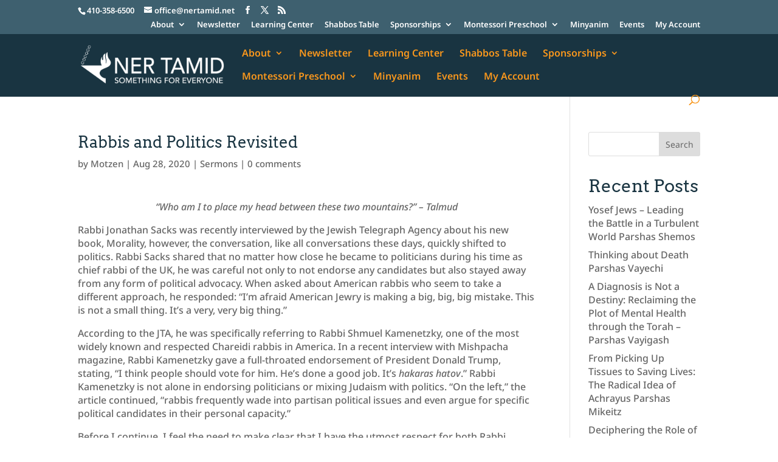

--- FILE ---
content_type: text/css
request_url: https://nertamid.net/wp-content/et-cache/global/et-divi-customizer-global.min.css?ver=1769066583
body_size: 2618
content:
body,.et_pb_column_1_2 .et_quote_content blockquote cite,.et_pb_column_1_2 .et_link_content a.et_link_main_url,.et_pb_column_1_3 .et_quote_content blockquote cite,.et_pb_column_3_8 .et_quote_content blockquote cite,.et_pb_column_1_4 .et_quote_content blockquote cite,.et_pb_blog_grid .et_quote_content blockquote cite,.et_pb_column_1_3 .et_link_content a.et_link_main_url,.et_pb_column_3_8 .et_link_content a.et_link_main_url,.et_pb_column_1_4 .et_link_content a.et_link_main_url,.et_pb_blog_grid .et_link_content a.et_link_main_url,body .et_pb_bg_layout_light .et_pb_post p,body .et_pb_bg_layout_dark .et_pb_post p{font-size:16px}.et_pb_slide_content,.et_pb_best_value{font-size:18px}h1,h2,h3,h4,h5,h6{color:#193441}body{line-height:1.4em}#et_search_icon:hover,.mobile_menu_bar:before,.mobile_menu_bar:after,.et_toggle_slide_menu:after,.et-social-icon a:hover,.et_pb_sum,.et_pb_pricing li a,.et_pb_pricing_table_button,.et_overlay:before,.entry-summary p.price ins,.et_pb_member_social_links a:hover,.et_pb_widget li a:hover,.et_pb_filterable_portfolio .et_pb_portfolio_filters li a.active,.et_pb_filterable_portfolio .et_pb_portofolio_pagination ul li a.active,.et_pb_gallery .et_pb_gallery_pagination ul li a.active,.wp-pagenavi span.current,.wp-pagenavi a:hover,.nav-single a,.tagged_as a,.posted_in a{color:#3e606f}.et_pb_contact_submit,.et_password_protected_form .et_submit_button,.et_pb_bg_layout_light .et_pb_newsletter_button,.comment-reply-link,.form-submit .et_pb_button,.et_pb_bg_layout_light .et_pb_promo_button,.et_pb_bg_layout_light .et_pb_more_button,.et_pb_contact p input[type="checkbox"]:checked+label i:before,.et_pb_bg_layout_light.et_pb_module.et_pb_button{color:#3e606f}.footer-widget h4{color:#3e606f}.et-search-form,.nav li ul,.et_mobile_menu,.footer-widget li:before,.et_pb_pricing li:before,blockquote{border-color:#3e606f}.et_pb_counter_amount,.et_pb_featured_table .et_pb_pricing_heading,.et_quote_content,.et_link_content,.et_audio_content,.et_pb_post_slider.et_pb_bg_layout_dark,.et_slide_in_menu_container,.et_pb_contact p input[type="radio"]:checked+label i:before{background-color:#3e606f}.container,.et_pb_row,.et_pb_slider .et_pb_container,.et_pb_fullwidth_section .et_pb_title_container,.et_pb_fullwidth_section .et_pb_title_featured_container,.et_pb_fullwidth_header:not(.et_pb_fullscreen) .et_pb_fullwidth_header_container{max-width:1920px}.et_boxed_layout #page-container,.et_boxed_layout.et_non_fixed_nav.et_transparent_nav #page-container #top-header,.et_boxed_layout.et_non_fixed_nav.et_transparent_nav #page-container #main-header,.et_fixed_nav.et_boxed_layout #page-container #top-header,.et_fixed_nav.et_boxed_layout #page-container #main-header,.et_boxed_layout #page-container .container,.et_boxed_layout #page-container .et_pb_row{max-width:2080px}a{color:#9e9f9f}#main-header,#main-header .nav li ul,.et-search-form,#main-header .et_mobile_menu{background-color:#193441}.nav li ul{border-color:#d1dbbd}.et_secondary_nav_enabled #page-container #top-header{background-color:#3e606f!important}#et-secondary-nav li ul{background-color:#3e606f}.et_header_style_centered .mobile_nav .select_page,.et_header_style_split .mobile_nav .select_page,.et_nav_text_color_light #top-menu>li>a,.et_nav_text_color_dark #top-menu>li>a,#top-menu a,.et_mobile_menu li a,.et_nav_text_color_light .et_mobile_menu li a,.et_nav_text_color_dark .et_mobile_menu li a,#et_search_icon:before,.et_search_form_container input,span.et_close_search_field:after,#et-top-navigation .et-cart-info{color:#f8971d}.et_search_form_container input::-moz-placeholder{color:#f8971d}.et_search_form_container input::-webkit-input-placeholder{color:#f8971d}.et_search_form_container input:-ms-input-placeholder{color:#f8971d}#main-header .nav li ul a{color:#91aa9d}#top-header,#top-header a,#et-secondary-nav li li a,#top-header .et-social-icon a:before{font-size:13px}#top-menu li a{font-size:16px}body.et_vertical_nav .container.et_search_form_container .et-search-form input{font-size:16px!important}#top-menu li.current-menu-ancestor>a,#top-menu li.current-menu-item>a,#top-menu li.current_page_item>a{color:#fff5f2}#main-footer .footer-widget h4,#main-footer .widget_block h1,#main-footer .widget_block h2,#main-footer .widget_block h3,#main-footer .widget_block h4,#main-footer .widget_block h5,#main-footer .widget_block h6{color:#3e606f}.footer-widget li:before{border-color:#3e606f}#footer-widgets .footer-widget li:before{top:10.6px}body .et_pb_button{background-color:#ffffff;border-width:0px!important;border-radius:50px}body.et_pb_button_helper_class .et_pb_button,body.et_pb_button_helper_class .et_pb_module.et_pb_button{color:#ffffff}body .et_pb_bg_layout_light.et_pb_button:hover,body .et_pb_bg_layout_light .et_pb_button:hover,body .et_pb_button:hover{background-color:#373d44;border-color:#ffffff!important;border-radius:50px}h1,h2,h3,h4,h5,h6,.et_quote_content blockquote p,.et_pb_slide_description .et_pb_slide_title{line-height:1.3em}body.home-posts #left-area .et_pb_post .post-meta,body.archive #left-area .et_pb_post .post-meta,body.search #left-area .et_pb_post .post-meta,body.single #left-area .et_pb_post .post-meta{line-height:1.2em}body.home-posts #left-area .et_pb_post h2,body.archive #left-area .et_pb_post h2,body.search #left-area .et_pb_post h2,body.single .et_post_meta_wrapper h1{line-height:1.3em}@media only screen and (min-width:981px){.et_header_style_left #et-top-navigation,.et_header_style_split #et-top-navigation{padding:24px 0 0 0}.et_header_style_left #et-top-navigation nav>ul>li>a,.et_header_style_split #et-top-navigation nav>ul>li>a{padding-bottom:24px}.et_header_style_split .centered-inline-logo-wrap{width:48px;margin:-48px 0}.et_header_style_split .centered-inline-logo-wrap #logo{max-height:48px}.et_pb_svg_logo.et_header_style_split .centered-inline-logo-wrap #logo{height:48px}.et_header_style_centered #top-menu>li>a{padding-bottom:9px}.et_header_style_slide #et-top-navigation,.et_header_style_fullscreen #et-top-navigation{padding:15px 0 15px 0!important}.et_header_style_centered #main-header .logo_container{height:48px}#logo{max-height:74%}.et_pb_svg_logo #logo{height:74%}.et_header_style_centered.et_hide_primary_logo #main-header:not(.et-fixed-header) .logo_container,.et_header_style_centered.et_hide_fixed_logo #main-header.et-fixed-header .logo_container{height:8.64px}.et_header_style_left .et-fixed-header #et-top-navigation,.et_header_style_split .et-fixed-header #et-top-navigation{padding:33px 0 0 0}.et_header_style_left .et-fixed-header #et-top-navigation nav>ul>li>a,.et_header_style_split .et-fixed-header #et-top-navigation nav>ul>li>a{padding-bottom:33px}.et_header_style_centered header#main-header.et-fixed-header .logo_container{height:66px}.et_header_style_split #main-header.et-fixed-header .centered-inline-logo-wrap{width:66px;margin:-66px 0}.et_header_style_split .et-fixed-header .centered-inline-logo-wrap #logo{max-height:66px}.et_pb_svg_logo.et_header_style_split .et-fixed-header .centered-inline-logo-wrap #logo{height:66px}.et_header_style_slide .et-fixed-header #et-top-navigation,.et_header_style_fullscreen .et-fixed-header #et-top-navigation{padding:24px 0 24px 0!important}.et_fixed_nav #page-container .et-fixed-header#top-header{background-color:#3e606f!important}.et_fixed_nav #page-container .et-fixed-header#top-header #et-secondary-nav li ul{background-color:#3e606f}.et-fixed-header #top-menu a,.et-fixed-header #et_search_icon:before,.et-fixed-header #et_top_search .et-search-form input,.et-fixed-header .et_search_form_container input,.et-fixed-header .et_close_search_field:after,.et-fixed-header #et-top-navigation .et-cart-info{color:#f8971d!important}.et-fixed-header .et_search_form_container input::-moz-placeholder{color:#f8971d!important}.et-fixed-header .et_search_form_container input::-webkit-input-placeholder{color:#f8971d!important}.et-fixed-header .et_search_form_container input:-ms-input-placeholder{color:#f8971d!important}.et-fixed-header #top-menu li.current-menu-ancestor>a,.et-fixed-header #top-menu li.current-menu-item>a,.et-fixed-header #top-menu li.current_page_item>a{color:#f8971d!important}body.home-posts #left-area .et_pb_post .post-meta,body.archive #left-area .et_pb_post .post-meta,body.search #left-area .et_pb_post .post-meta,body.single #left-area .et_pb_post .post-meta{font-size:15px}body.home-posts #left-area .et_pb_post h2,body.archive #left-area .et_pb_post h2,body.search #left-area .et_pb_post h2{font-size:22.533333333333px}body.single .et_post_meta_wrapper h1{font-size:26px}}@media only screen and (min-width:2400px){.et_pb_row{padding:48px 0}.et_pb_section{padding:96px 0}.single.et_pb_pagebuilder_layout.et_full_width_page .et_post_meta_wrapper{padding-top:144px}.et_pb_fullwidth_section{padding:0}}h1,h1.et_pb_contact_main_title,.et_pb_title_container h1{font-size:49px}h2,.product .related h2,.et_pb_column_1_2 .et_quote_content blockquote p{font-size:42px}h3{font-size:35px}h4,.et_pb_circle_counter h3,.et_pb_number_counter h3,.et_pb_column_1_3 .et_pb_post h2,.et_pb_column_1_4 .et_pb_post h2,.et_pb_blog_grid h2,.et_pb_column_1_3 .et_quote_content blockquote p,.et_pb_column_3_8 .et_quote_content blockquote p,.et_pb_column_1_4 .et_quote_content blockquote p,.et_pb_blog_grid .et_quote_content blockquote p,.et_pb_column_1_3 .et_link_content h2,.et_pb_column_3_8 .et_link_content h2,.et_pb_column_1_4 .et_link_content h2,.et_pb_blog_grid .et_link_content h2,.et_pb_column_1_3 .et_audio_content h2,.et_pb_column_3_8 .et_audio_content h2,.et_pb_column_1_4 .et_audio_content h2,.et_pb_blog_grid .et_audio_content h2,.et_pb_column_3_8 .et_pb_audio_module_content h2,.et_pb_column_1_3 .et_pb_audio_module_content h2,.et_pb_gallery_grid .et_pb_gallery_item h3,.et_pb_portfolio_grid .et_pb_portfolio_item h2,.et_pb_filterable_portfolio_grid .et_pb_portfolio_item h2{font-size:29px}h5{font-size:25px}h6{font-size:23px}.et_pb_slide_description .et_pb_slide_title{font-size:74px}.et_pb_gallery_grid .et_pb_gallery_item h3,.et_pb_portfolio_grid .et_pb_portfolio_item h2,.et_pb_filterable_portfolio_grid .et_pb_portfolio_item h2,.et_pb_column_1_4 .et_pb_audio_module_content h2{font-size:25px}@media only screen and (max-width:980px){#main-header,#main-header .nav li ul,.et-search-form,#main-header .et_mobile_menu{background-color:#f2eded}.et_header_style_centered .mobile_nav .select_page,.et_header_style_split .mobile_nav .select_page,.et_mobile_menu li a,.mobile_menu_bar:before,.et_nav_text_color_light #top-menu>li>a,.et_nav_text_color_dark #top-menu>li>a,#top-menu a,.et_mobile_menu li a,#et_search_icon:before,#et_top_search .et-search-form input,.et_search_form_container input,#et-top-navigation .et-cart-info{color:#4c4c4c}.et_close_search_field:after{color:#4c4c4c!important}.et_search_form_container input::-moz-placeholder{color:#4c4c4c}.et_search_form_container input::-webkit-input-placeholder{color:#4c4c4c}.et_search_form_container input:-ms-input-placeholder{color:#4c4c4c}}@media only screen and (max-width:767px){h1{font-size:34px}h2,.product .related h2,.et_pb_column_1_2 .et_quote_content blockquote p{font-size:29px}h3{font-size:24px}h4,.et_pb_circle_counter h3,.et_pb_number_counter h3,.et_pb_column_1_3 .et_pb_post h2,.et_pb_column_1_4 .et_pb_post h2,.et_pb_blog_grid h2,.et_pb_column_1_3 .et_quote_content blockquote p,.et_pb_column_3_8 .et_quote_content blockquote p,.et_pb_column_1_4 .et_quote_content blockquote p,.et_pb_blog_grid .et_quote_content blockquote p,.et_pb_column_1_3 .et_link_content h2,.et_pb_column_3_8 .et_link_content h2,.et_pb_column_1_4 .et_link_content h2,.et_pb_blog_grid .et_link_content h2,.et_pb_column_1_3 .et_audio_content h2,.et_pb_column_3_8 .et_audio_content h2,.et_pb_column_1_4 .et_audio_content h2,.et_pb_blog_grid .et_audio_content h2,.et_pb_column_3_8 .et_pb_audio_module_content h2,.et_pb_column_1_3 .et_pb_audio_module_content h2,.et_pb_gallery_grid .et_pb_gallery_item h3,.et_pb_portfolio_grid .et_pb_portfolio_item h2,.et_pb_filterable_portfolio_grid .et_pb_portfolio_item h2{font-size:20px}.et_pb_slider.et_pb_module .et_pb_slides .et_pb_slide_description .et_pb_slide_title{font-size:52px}.et_pb_gallery_grid .et_pb_gallery_item h3,.et_pb_portfolio_grid .et_pb_portfolio_item h2,.et_pb_filterable_portfolio_grid .et_pb_portfolio_item h2,.et_pb_column_1_4 .et_pb_audio_module_content h2{font-size:18px}h5{font-size:18px}h6{font-size:15px}}	h1,h2,h3,h4,h5,h6{font-family:'Arvo',Georgia,"Times New Roman",serif}body,input,textarea,select{font-family:'Noto Sans',Helvetica,Arial,Lucida,sans-serif}.et_pb_button{font-family:'Arvo',Georgia,"Times New Roman",serif}#main-header,#et-top-navigation{font-family:'Noto Sans',Helvetica,Arial,Lucida,sans-serif}#top-header .container{font-family:'Noto Sans',Helvetica,Arial,Lucida,sans-serif}.get-started{border-radius:0px}.get-started a{color:#fff!important}li.get-started{background-color:#f8971d;font-weight:700;text-transform:uppercase;text-align:center;padding:10px 10px 10px 10px!important;margin-bottom:10px;border-radius:30px;-moz-transition:all 0.5s;-webkit-transition:all 0.5s;transition:all 0.5s}li.get-started:hover{background-color:#91AA9D}.et-fixed-header #top-menu .get-started a{color:#fff!important}.get-started li.current-menu-ancestor>a,.get-started li.current-menu-item>a{color:#fff!important}@media only screen and (min-width :981px){li.get-started{height:33px}}.menu-item-85 a{pointer-events:none!important}@media only screen and (max-width:981px){#logo{content:url("http://nertamid.net/wp-content/uploads/2019/06/Mobile-Logo.png")}}ul.sub-menu{width:190px!important}div.et-pb-slider-arrows{color:white}.mh-blog-1-1 .entry-featured-image-url{padding-top:100%}.mh-blog-1-1 .entry-featured-image-url img{position:absolute;height:100%;bottom:0;object-fit:cover}.menu-highlight{background:#f8971d;border-radius:35px;padding:5px 10px 0px 10px;line-height:16px!important;margin:auto}